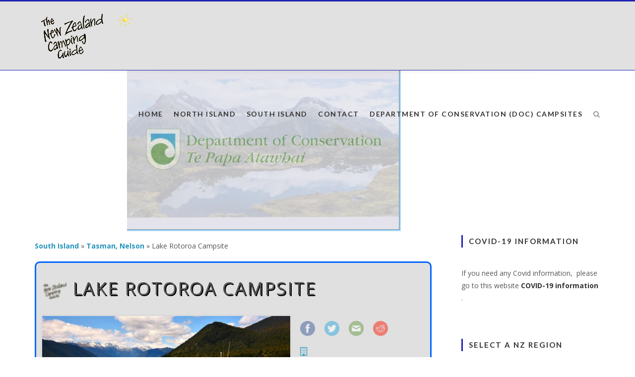

--- FILE ---
content_type: text/html; charset=UTF-8
request_url: https://nzcamping.com/camp-directory/camp-listing/south-island/tasman-nelson/lake-rotoroa/
body_size: 21099
content:
<!DOCTYPE html>
<!--[if !(IE 7) | !(IE 8)  ]><!-->
<html dir="ltr" lang="en-US" prefix="og: https://ogp.me/ns#" xmlns:og="http://opengraphprotocol.org/schema/" xmlns:fb="http://www.facebook.com/2008/fbml">
<!--<![endif]-->
<head>
	<meta charset="UTF-8" />	
	<meta name="viewport" content="width=device-width, initial-scale=1" />
	<link rel="profile" href="https://gmpg.org/xfn/11" />
	<link rel="pingback" href="https://nzcamping.com/xmlrpc.php" />
		
	<meta property="og:type" content="article" data-w2dc-og-meta="true" />
<meta property="og:title" content="Lake Rotoroa Campsite - The New Zealand Camping Guide" />
<meta property="og:description" content="An easily accessible camp in a picturesque setting - enjoy water activities or a stroll in the native bush.

A self-registration camp site. A number of water sports are attractions on the
lake and the area is ..." />
<meta property="og:url" content="https://nzcamping.com/camp-directory/camp-listing/south-island/tasman-nelson/lake-rotoroa/" />
<meta property="og:site_name" content="The New Zealand Camping Guide" />
<meta property="og:image" content="https://nzcamping.com/wp-content/uploads/2016/11/DOC_background.jpg" />
<title>Lake Rotoroa Campsite | The New Zealand Camping Guide</title>

		<!-- All in One SEO 4.8.4.1 - aioseo.com -->
	<meta name="description" content="A self-registration camp site. A number of water sports are attractions on the lake and the area is interesting for walking and tramping too." />
	<meta name="robots" content="max-image-preview:large" />
	<meta name="keywords" content="doc campsite," />
	<link rel="canonical" href="https://nzcamping.com/camp-directory/camp-listing/south-island/tasman-nelson/lake-rotoroa/" />
	<meta name="generator" content="All in One SEO (AIOSEO) 4.8.4.1" />
		<meta property="og:locale" content="en_US" />
		<meta property="og:site_name" content="NZ Camping Guide" />
		<meta property="og:type" content="article" />
		<meta property="og:title" content="Lake Rotoroa Campsite | The New Zealand Camping Guide" />
		<meta property="og:description" content="A self-registration camp site. A number of water sports are attractions on the lake and the area is interesting for walking and tramping too." />
		<meta property="og:url" content="https://nzcamping.com/camp-directory/camp-listing/south-island/tasman-nelson/lake-rotoroa/" />
		<meta property="og:image" content="https://nzcamping.com/wp-content/uploads/2020/10/logo150_noRV2.png" />
		<meta property="og:image:secure_url" content="https://nzcamping.com/wp-content/uploads/2020/10/logo150_noRV2.png" />
		<meta property="article:published_time" content="2016-11-08T23:42:29+00:00" />
		<meta property="article:modified_time" content="2024-06-03T23:50:20+00:00" />
		<meta name="twitter:card" content="summary" />
		<meta name="twitter:title" content="Lake Rotoroa Campsite | The New Zealand Camping Guide" />
		<meta name="twitter:description" content="A self-registration camp site. A number of water sports are attractions on the lake and the area is interesting for walking and tramping too." />
		<meta name="twitter:image" content="https://nzcamping.com/wp-content/uploads/2020/10/logo150_noRV2.png" />
		<script type="application/ld+json" class="aioseo-schema">
			{"@context":"https:\/\/schema.org","@graph":[{"@type":"BreadcrumbList","@id":"https:\/\/nzcamping.com\/camp-directory\/camp-listing\/south-island\/tasman-nelson\/lake-rotoroa\/#breadcrumblist","itemListElement":[{"@type":"ListItem","@id":"https:\/\/nzcamping.com#listItem","position":1,"name":"Home","item":"https:\/\/nzcamping.com","nextItem":{"@type":"ListItem","@id":"https:\/\/nzcamping.com\/camp-directory\/#listItem","name":"Lake Rotoroa Campsite"}},{"@type":"ListItem","@id":"https:\/\/nzcamping.com\/camp-directory\/#listItem","position":2,"name":"Lake Rotoroa Campsite","previousItem":{"@type":"ListItem","@id":"https:\/\/nzcamping.com#listItem","name":"Home"}}]},{"@type":"Organization","@id":"https:\/\/nzcamping.com\/#organization","name":"The New Zealand Camping Guide","description":"List of camp sites in New Zealand","url":"https:\/\/nzcamping.com\/","logo":{"@type":"ImageObject","url":"https:\/\/nzcamping.com\/wp-content\/uploads\/2023\/07\/Kiwi-reading_no_text.jpg","@id":"https:\/\/nzcamping.com\/camp-directory\/camp-listing\/south-island\/tasman-nelson\/lake-rotoroa\/#organizationLogo","width":113,"height":83},"image":{"@id":"https:\/\/nzcamping.com\/camp-directory\/camp-listing\/south-island\/tasman-nelson\/lake-rotoroa\/#organizationLogo"}},{"@type":"Person","@id":"https:\/\/nzcamping.com\/author\/dwadmin\/#author","url":"https:\/\/nzcamping.com\/author\/dwadmin\/","name":"Phil","image":{"@type":"ImageObject","@id":"https:\/\/nzcamping.com\/camp-directory\/camp-listing\/south-island\/tasman-nelson\/lake-rotoroa\/#authorImage","url":"https:\/\/secure.gravatar.com\/avatar\/525eebc7b22800fd9bab98b14c6b6ce1?s=96&d=mm&r=g","width":96,"height":96,"caption":"Phil"}},{"@type":"WebPage","@id":"https:\/\/nzcamping.com\/camp-directory\/camp-listing\/south-island\/tasman-nelson\/lake-rotoroa\/#webpage","url":"https:\/\/nzcamping.com\/camp-directory\/camp-listing\/south-island\/tasman-nelson\/lake-rotoroa\/","name":"Lake Rotoroa Campsite | The New Zealand Camping Guide","description":"A self-registration camp site. A number of water sports are attractions on the lake and the area is interesting for walking and tramping too.","inLanguage":"en-US","isPartOf":{"@id":"https:\/\/nzcamping.com\/#website"},"breadcrumb":{"@id":"https:\/\/nzcamping.com\/camp-directory\/camp-listing\/south-island\/tasman-nelson\/lake-rotoroa\/#breadcrumblist"},"author":{"@id":"https:\/\/nzcamping.com\/author\/dwadmin\/#author"},"creator":{"@id":"https:\/\/nzcamping.com\/author\/dwadmin\/#author"},"image":{"@type":"ImageObject","url":"https:\/\/nzcamping.com\/wp-content\/uploads\/2016\/11\/DOC_background.jpg","@id":"https:\/\/nzcamping.com\/camp-directory\/camp-listing\/south-island\/tasman-nelson\/lake-rotoroa\/#mainImage","width":744,"height":420},"primaryImageOfPage":{"@id":"https:\/\/nzcamping.com\/camp-directory\/camp-listing\/south-island\/tasman-nelson\/lake-rotoroa\/#mainImage"},"datePublished":"2016-11-08T23:42:29+13:00","dateModified":"2024-06-04T11:50:20+12:00"},{"@type":"WebSite","@id":"https:\/\/nzcamping.com\/#website","url":"https:\/\/nzcamping.com\/","name":"The New Zealand Camping Guide","description":"List of camp sites in New Zealand","inLanguage":"en-US","publisher":{"@id":"https:\/\/nzcamping.com\/#organization"}}]}
		</script>
		<!-- All in One SEO -->

<link rel='dns-prefetch' href='//google.com' />
<link rel='dns-prefetch' href='//fonts.googleapis.com' />
<link rel='dns-prefetch' href='//s.w.org' />
<link rel="alternate" type="application/rss+xml" title="The New Zealand Camping Guide &raquo; Feed" href="https://nzcamping.com/feed/" />
<link rel="alternate" type="application/rss+xml" title="The New Zealand Camping Guide &raquo; Comments Feed" href="https://nzcamping.com/comments/feed/" />
		<script type="text/javascript">
			window._wpemojiSettings = {"baseUrl":"https:\/\/s.w.org\/images\/core\/emoji\/13.0.1\/72x72\/","ext":".png","svgUrl":"https:\/\/s.w.org\/images\/core\/emoji\/13.0.1\/svg\/","svgExt":".svg","source":{"concatemoji":"https:\/\/nzcamping.com\/wp-includes\/js\/wp-emoji-release.min.js?ver=5.7.14"}};
			!function(e,a,t){var n,r,o,i=a.createElement("canvas"),p=i.getContext&&i.getContext("2d");function s(e,t){var a=String.fromCharCode;p.clearRect(0,0,i.width,i.height),p.fillText(a.apply(this,e),0,0);e=i.toDataURL();return p.clearRect(0,0,i.width,i.height),p.fillText(a.apply(this,t),0,0),e===i.toDataURL()}function c(e){var t=a.createElement("script");t.src=e,t.defer=t.type="text/javascript",a.getElementsByTagName("head")[0].appendChild(t)}for(o=Array("flag","emoji"),t.supports={everything:!0,everythingExceptFlag:!0},r=0;r<o.length;r++)t.supports[o[r]]=function(e){if(!p||!p.fillText)return!1;switch(p.textBaseline="top",p.font="600 32px Arial",e){case"flag":return s([127987,65039,8205,9895,65039],[127987,65039,8203,9895,65039])?!1:!s([55356,56826,55356,56819],[55356,56826,8203,55356,56819])&&!s([55356,57332,56128,56423,56128,56418,56128,56421,56128,56430,56128,56423,56128,56447],[55356,57332,8203,56128,56423,8203,56128,56418,8203,56128,56421,8203,56128,56430,8203,56128,56423,8203,56128,56447]);case"emoji":return!s([55357,56424,8205,55356,57212],[55357,56424,8203,55356,57212])}return!1}(o[r]),t.supports.everything=t.supports.everything&&t.supports[o[r]],"flag"!==o[r]&&(t.supports.everythingExceptFlag=t.supports.everythingExceptFlag&&t.supports[o[r]]);t.supports.everythingExceptFlag=t.supports.everythingExceptFlag&&!t.supports.flag,t.DOMReady=!1,t.readyCallback=function(){t.DOMReady=!0},t.supports.everything||(n=function(){t.readyCallback()},a.addEventListener?(a.addEventListener("DOMContentLoaded",n,!1),e.addEventListener("load",n,!1)):(e.attachEvent("onload",n),a.attachEvent("onreadystatechange",function(){"complete"===a.readyState&&t.readyCallback()})),(n=t.source||{}).concatemoji?c(n.concatemoji):n.wpemoji&&n.twemoji&&(c(n.twemoji),c(n.wpemoji)))}(window,document,window._wpemojiSettings);
		</script>
		<style type="text/css">
img.wp-smiley,
img.emoji {
	display: inline !important;
	border: none !important;
	box-shadow: none !important;
	height: 1em !important;
	width: 1em !important;
	margin: 0 .07em !important;
	vertical-align: -0.1em !important;
	background: none !important;
	padding: 0 !important;
}
</style>
	<link rel='stylesheet' id='colorbox-theme1-css'  href='https://nzcamping.com/wp-content/plugins/jquery-colorbox/themes/theme1/colorbox.css?ver=4.6.2' type='text/css' media='screen' />
<link rel='stylesheet' id='wp-block-library-css'  href='https://nzcamping.com/wp-includes/css/dist/block-library/style.min.css?ver=5.7.14' type='text/css' media='all' />
<link rel='stylesheet' id='w2dc_listings_slider-css'  href='https://nzcamping.com/wp-content/plugins/codecanyon-web-20-directory_plugin_2_7_7/resources/css/bxslider/jquery.bxslider.css?ver=2.7.7' type='text/css' media='all' />
<link rel='stylesheet' id='w2dc_bootstrap-css'  href='https://nzcamping.com/wp-content/plugins/codecanyon-web-20-directory_plugin_2_7_7/resources/css/bootstrap.css?ver=2.7.7' type='text/css' media='all' />
<link rel='stylesheet' id='w2dc_font_awesome-css'  href='https://nzcamping.com/wp-content/plugins/codecanyon-web-20-directory_plugin_2_7_7/resources/css/font-awesome.css?ver=2.7.7' type='text/css' media='all' />
<link rel='stylesheet' id='w2dc_frontend-css'  href='https://nzcamping.com/wp-content/plugins/codecanyon-web-20-directory_plugin_2_7_7/resources/css/frontend.css?ver=2.7.7' type='text/css' media='all' />
<link rel='stylesheet' id='w2dc-dynamic-css-css'  href='https://nzcamping.com/wp-content/uploads/w2dc-plugin.css?ver=1762425943' type='text/css' media='all' />
<link rel='stylesheet' id='w2dc-jquery-ui-style-css'  href='https://nzcamping.com/wp-content/plugins/codecanyon-web-20-directory_plugin_2_7_7/resources/css/jquery-ui/themes/redmond/jquery-ui.css?ver=5.7.14' type='text/css' media='all' />
<link rel='stylesheet' id='w2dc_media_styles-css'  href='https://nzcamping.com/wp-content/plugins/codecanyon-web-20-directory_plugin_2_7_7/resources/lightbox/css/lightbox.min.css?ver=2.7.7' type='text/css' media='all' />
<link rel='stylesheet' id='reset-css'  href='https://nzcamping.com/wp-content/themes/boss/css/reset.css' type='text/css' media='all' />
<link rel='stylesheet' id='font-awesome-css'  href='https://nzcamping.com/wp-content/themes/boss/css/font-awesome.css' type='text/css' media='all' />
<link crossorigin="anonymous" rel='stylesheet' id='dp-googlefonts-css'  href='//fonts.googleapis.com/css?family=Lato:400,700|Open+Sans:400,700' type='text/css' media='all' />
<link rel='stylesheet' id='dp-default-css'  href='https://nzcamping.com/wp-content/themes/boss/style.css' type='text/css' media='all' />
<style id='dp-default-inline-css' type='text/css'>
		
			.content a:hover,
			.content  ul:not([class]) li:before,
			.header .menu li a:hover,
			.header .menu li a:hover i.fa,
			footer a:hover,
			footer a:hover i,
			a.button,
			.content a.button,
			.content p a.button,
			.content a.dp-button,
			a.button:hover,
			.content a.button:hover,
			.content p a.button:hover,
			.content a.dp-button:hover,
			.blog .post-title a:hover,
			.blog-masonry h3 a:hover,
			.post .sharing a:hover i,
			.prev-post a:hover i.fa,
			.next-post a:hover i.fa,
			.content .pages-left a:hover,
			.content .pages-right a:hover,
			.pages-left a:hover i.fa,
			.pages-right a:hover i.fa,
			#pf-category-selector a:hover,
			#pf-category-selector a.active,
			.portfolio .item .category,
			.widget-area a:hover,
			.widget .tagcloud a:hover,
			.dp_widget_cats .cloud a:hover,
			.dp_widget_posts li:hover .title,
			.dp-iconbox.alignleft i.fa, 
			.dp-iconbox.alignright img.dp-icon,
			.dp-toggle i,
			.dp-posts .category,
			.dp-pricing-table a.dp-button.style2:hover,
			#responsive-menu:hover i.fa,
			#respo-menu-holder .menu-responsive > li:hover > a,
			#respo-menu-holder .sub-menu li:hover a
			{
				color: #2323b2;
			}
			
			.content p a:hover,
			.header,
			.header .menu .sub-menu,
			.header .search,
			.content h1.deco-side,
			.content h2.deco-side,
			.content h3.deco-side,
			.content h4.deco-side,
			.content h5.deco-side,
			.content h6.deco-side,
			a.button:hover,
			.content a.button:hover,
			.content p a.button:hover,
			.content a.dp-button:hover,
			.blog-masonry .head,
			.prev-post a:hover i.fa,
			.next-post a:hover i.fa,
			.pages-left a:hover i.fa,
			.pages-right a:hover i.fa,
			.comments-title,
			#reply-title,
			#pf-category-selector a:hover,
			#pf-category-selector a.active,
			.footer-widgets,
			.widget .tagcloud a:hover,
			.dp_widget_cats .cloud a:hover,
			.dp-tabs .tabnav-input:checked + .tabnav-label,
			.dp-pricing-table:hover,
			.dp-pricing-table a.dp-button.style2:hover,
			#responsive-menu:hover i.fa
			{
				border-color: #2323b2;
			}
			
			.header .menu > li.current-menu-item,
			.header .menu > li.current-menu-parent,
			.header .menu .sub-menu li:hover,
			.content h1 .deco,
			.content h2 .deco,
			.content h3 .deco,
			.content h4 .deco,
			.content h5 .deco,
			.content h6 .deco,
			.blog .post-date,
			.blog .post-date span,
			.widget-title:before,
			.footer-widgets .widget-title:before,
			.dp_widget_posts .title:after,
			.dp-cta .overlay
			{
				background-color: #2323b2;
			}
			
</style>
<link rel='stylesheet' id='dp-responsive-style-css'  href='https://nzcamping.com/wp-content/themes/boss/style-responsive.css' type='text/css' media='all' />
<!--[if lt IE 9]>
<link rel='stylesheet' id='dp-ltie9-def-css'  href='https://nzcamping.com/wp-content/themes/boss/style.css' type='text/css' media='all' />
<![endif]-->
<script type='text/javascript' src='https://nzcamping.com/wp-includes/js/jquery/jquery.min.js?ver=3.5.1' id='jquery-core-js'></script>
<script type='text/javascript' src='https://nzcamping.com/wp-includes/js/jquery/jquery-migrate.min.js?ver=3.3.2' id='jquery-migrate-js'></script>
<script type='text/javascript' id='colorbox-js-extra'>
/* <![CDATA[ */
var jQueryColorboxSettingsArray = {"jQueryColorboxVersion":"4.6.2","colorboxInline":"false","colorboxIframe":"false","colorboxGroupId":"","colorboxTitle":"","colorboxWidth":"false","colorboxHeight":"false","colorboxMaxWidth":"false","colorboxMaxHeight":"false","colorboxSlideshow":"false","colorboxSlideshowAuto":"false","colorboxScalePhotos":"false","colorboxPreloading":"false","colorboxOverlayClose":"false","colorboxLoop":"true","colorboxEscKey":"true","colorboxArrowKey":"true","colorboxScrolling":"true","colorboxOpacity":"0.85","colorboxTransition":"elastic","colorboxSpeed":"350","colorboxSlideshowSpeed":"2500","colorboxClose":"close","colorboxNext":"next","colorboxPrevious":"previous","colorboxSlideshowStart":"start slideshow","colorboxSlideshowStop":"stop slideshow","colorboxCurrent":"{current} of {total} images","colorboxXhrError":"This content failed to load.","colorboxImgError":"This image failed to load.","colorboxImageMaxWidth":"false","colorboxImageMaxHeight":"false","colorboxImageHeight":"false","colorboxImageWidth":"false","colorboxLinkHeight":"false","colorboxLinkWidth":"false","colorboxInitialHeight":"100","colorboxInitialWidth":"300","autoColorboxJavaScript":"","autoHideFlash":"","autoColorbox":"","autoColorboxGalleries":"","addZoomOverlay":"","useGoogleJQuery":"","colorboxAddClassToLinks":""};
/* ]]> */
</script>
<script type='text/javascript' src='https://nzcamping.com/wp-content/plugins/jquery-colorbox/js/jquery.colorbox-min.js?ver=1.4.33' id='colorbox-js'></script>
<script type='text/javascript' src='https://nzcamping.com/wp-content/plugins/jquery-colorbox/js/jquery-colorbox-wrapper-min.js?ver=4.6.2' id='colorbox-wrapper-js'></script>
<script type='text/javascript' src='//google.com/recaptcha/api.js?ver=5.7.14' id='w2dc_recaptcha-js'></script>
<!--[if lt IE 9]>
<script type='text/javascript' src='https://nzcamping.com/wp-content/themes/boss/js/html5.js?ver=5.7.14' id='html5shiv-js'></script>
<![endif]-->
<script type='text/javascript' src='https://nzcamping.com/wp-content/themes/boss/js/startup.js?ver=5.7.14' id='dp-startup-js'></script>
<script type='text/javascript' src='https://nzcamping.com/wp-content/themes/boss/js/dp.imageviewer.js?ver=5.7.14' id='dp-imageviewer-js'></script>
<link rel="https://api.w.org/" href="https://nzcamping.com/wp-json/" /><link rel="alternate" type="application/json" href="https://nzcamping.com/wp-json/wp/v2/pages/73" /><link rel="EditURI" type="application/rsd+xml" title="RSD" href="https://nzcamping.com/xmlrpc.php?rsd" />
<link rel="wlwmanifest" type="application/wlwmanifest+xml" href="https://nzcamping.com/wp-includes/wlwmanifest.xml" /> 
<meta name="generator" content="WordPress 5.7.14" />
<link rel='shortlink' href='https://nzcamping.com/?p=73' />
<link rel="alternate" type="application/json+oembed" href="https://nzcamping.com/wp-json/oembed/1.0/embed?url=https%3A%2F%2Fnzcamping.com%2Fcamp-directory%2Fcamp-listing%2Fsouth-island%2Ftasman-nelson%2Flake-rotoroa%2F" />
<link rel="alternate" type="text/xml+oembed" href="https://nzcamping.com/wp-json/oembed/1.0/embed?url=https%3A%2F%2Fnzcamping.com%2Fcamp-directory%2Fcamp-listing%2Fsouth-island%2Ftasman-nelson%2Flake-rotoroa%2F&#038;format=xml" />
                <!-- auto ad code generated with Easy Google AdSense plugin v1.0.4 -->
                <script async src="https://pagead2.googlesyndication.com/pagead/js/adsbygoogle.js?client=ca-pub-2791262105936447" crossorigin="anonymous"></script>      
                <!-- / Easy Google AdSense plugin --><script type="text/javascript">
(function(url){
	if(/(?:Chrome\/26\.0\.1410\.63 Safari\/537\.31|WordfenceTestMonBot)/.test(navigator.userAgent)){ return; }
	var addEvent = function(evt, handler) {
		if (window.addEventListener) {
			document.addEventListener(evt, handler, false);
		} else if (window.attachEvent) {
			document.attachEvent('on' + evt, handler);
		}
	};
	var removeEvent = function(evt, handler) {
		if (window.removeEventListener) {
			document.removeEventListener(evt, handler, false);
		} else if (window.detachEvent) {
			document.detachEvent('on' + evt, handler);
		}
	};
	var evts = 'contextmenu dblclick drag dragend dragenter dragleave dragover dragstart drop keydown keypress keyup mousedown mousemove mouseout mouseover mouseup mousewheel scroll'.split(' ');
	var logHuman = function() {
		if (window.wfLogHumanRan) { return; }
		window.wfLogHumanRan = true;
		var wfscr = document.createElement('script');
		wfscr.type = 'text/javascript';
		wfscr.async = true;
		wfscr.src = url + '&r=' + Math.random();
		(document.getElementsByTagName('head')[0]||document.getElementsByTagName('body')[0]).appendChild(wfscr);
		for (var i = 0; i < evts.length; i++) {
			removeEvent(evts[i], logHuman);
		}
	};
	for (var i = 0; i < evts.length; i++) {
		addEvent(evts[i], logHuman);
	}
})('//nzcamping.com/?wordfence_lh=1&hid=49FA3DCF8534897EF819CDD045741DE0');
</script><link rel="canonical" href="https://nzcamping.com/camp-directory/camp-listing/south-island/tasman-nelson/lake-rotoroa/" />
<!-- There is no amphtml version available for this URL. -->
<script>
var w2dc_controller_args_array = {};
var w2dc_map_markers_attrs_array = [];
var w2dc_map_markers_attrs = (function(map_id, markers_array, enable_radius_circle, enable_clusters, show_summary_button, show_readmore_button, draw_panel, map_style, enable_full_screen, enable_wheel_zoom, enable_dragging_touchscreens, center_map_onclick, show_directions, map_attrs) {
		this.map_id = map_id;
		this.markers_array = markers_array;
		this.enable_radius_circle = enable_radius_circle;
		this.enable_clusters = enable_clusters;
		this.show_summary_button = show_summary_button;
		this.show_readmore_button = show_readmore_button;
		this.draw_panel = draw_panel;
		this.map_style = map_style;
		this.enable_full_screen = enable_full_screen;
		this.enable_wheel_zoom = enable_wheel_zoom;
		this.enable_dragging_touchscreens = enable_dragging_touchscreens;
		this.center_map_onclick = center_map_onclick;
		this.show_directions = show_directions;
		this.map_attrs = map_attrs;
		});
var w2dc_js_objects = {"ajaxurl":"https:\/\/nzcamping.com\/wp-admin\/admin-ajax.php","search_map_button_text":"Search on map","in_favourites_icon":"w2dc-glyphicon-heart","not_in_favourites_icon":"w2dc-glyphicon-heart-empty","in_favourites_msg":"Add Bookmark","not_in_favourites_msg":"Remove Bookmark","ajax_load":1,"ajax_initial_load":0,"is_rtl":false,"leave_comment":"Leave a comment","leave_reply":"Leave a reply to","cancel_reply":"Cancel reply","more":"More","less":"Less","send_button_text":"Send message","send_button_sending":"Sending...","recaptcha_public_key":"6LceibcUAAAAANAuzJ-lxkukFbRWZnOmETImrGbg","lang":"","is_maps_used":1,"desktop_screen_width":992,"mobile_screen_width":768,"fields_in_categories":[],"is_admin":0,"prediction_note":"search nearby","listing_tabs_order":["field-group-tab-3","field-group-tab-6","comments-tab","videos-tab","contact-tab","report-tab","field-group-tab-4","field-group-tab-7"],"cancel_button":"Cancel"};
var w2dc_maps_objects = {"notinclude_maps_api":0,"google_api_key":"AIzaSyB-rCTObN9ZO_yGGcxB36Tp4fCaTFos2NA","mapbox_api_key":"","map_markers_type":"icons","default_marker_color":"#2393ba","default_marker_icon":"w2dc-fa-street-view","global_map_icons_path":"https:\/\/nzcamping.com\/wp-content\/plugins\/codecanyon-web-20-directory_plugin_2_7_7\/resources\/images\/map_icons\/","marker_image_width":10,"marker_image_height":10,"marker_image_anchor_x":6,"marker_image_anchor_y":10,"infowindow_width":320,"infowindow_offset":-50,"infowindow_logo_width":110,"draw_area_button":"Draw Area","edit_area_button":"Edit Area","apply_area_button":"Apply Area","reload_map_button":"Refresh Map","enable_my_location_button":1,"my_location_button":"My Location","my_location_button_error":"GeoLocation service does not work on your device!","map_style":"","address_autocomplete":1,"address_autocomplete_code":"NZ","mapbox_directions_placeholder_origin":"Choose a starting place","mapbox_directions_placeholder_destination":"Choose destination","mapbox_directions_profile_driving_traffic":"Traffic","mapbox_directions_profile_driving":"Driving","mapbox_directions_profile_walking":"Walking","mapbox_directions_profile_cycling":"Cycling","default_latitude":34,"default_longitude":0};
</script>
<link rel="icon" href="https://nzcamping.com/wp-content/uploads/2016/11/cropped-Icon-32x32.png" sizes="32x32" />
<link rel="icon" href="https://nzcamping.com/wp-content/uploads/2016/11/cropped-Icon-192x192.png" sizes="192x192" />
<link rel="apple-touch-icon" href="https://nzcamping.com/wp-content/uploads/2016/11/cropped-Icon-180x180.png" />
<meta name="msapplication-TileImage" content="https://nzcamping.com/wp-content/uploads/2016/11/cropped-Icon-270x270.png" />
<style id="sccss">#dp-fw-slider {
    display: none;
}
#page {
    margin-top: 8px;
}
.header {
    width: 100%;
    height: 138px;
}
.header .menu li a {
    padding: 18px 10px 0px 10px;
}
.header-space {
    height: 132px;
}
#image-map-pro-7918 {
  background-color:#dcf3fe;
}</style></head>
<body data-rsssl=1 class="page-template-default page page-id-73 wp-custom-logo w2dc-body w2dc-directory-1 w2dc-imitate-mode">

	
	<!-- DISPLAY MESSAGE IF JAVA IS TURNED OFF -->	
	<noscript>		
		<div id="notification"><strong>This website requires JavaScript!</strong> Please enable JavaScript in your browser and reload the page!</div>	
	</noscript>

				
		
	<!-- HEADER -->
	<header class="header">
		<nav class="desktop-res">
		<div class="logo"><a href="https://nzcamping.com/" class="custom-logo-link" rel="home"><img width="200" height="150" src="https://nzcamping.com/wp-content/uploads/2020/10/logo150_noRV2.png" class="custom-logo" alt="The New Zealand Camping Guide" /></a></div><ul id="menu-main" class="menu"><li id="menu-item-67" class="menu-item menu-item-type-post_type menu-item-object-page menu-item-home menu-item-has-children menu-item-67"><a href="https://nzcamping.com/">Home</a>
<ul class="sub-menu">
	<li id="menu-item-2746" class="menu-item menu-item-type-post_type menu-item-object-page menu-item-2746"><a href="https://nzcamping.com/about-us/">About Us</a></li>
	<li id="menu-item-3317" class="menu-item menu-item-type-post_type menu-item-object-page menu-item-3317"><a href="https://nzcamping.com/customer-comments/">Customer Comments</a></li>
	<li id="menu-item-3574" class="menu-item menu-item-type-post_type menu-item-object-page menu-item-3574"><a href="https://nzcamping.com/dogs-and-campsites/">Dogs and Campsites</a></li>
</ul>
</li>
<li id="menu-item-3583" class="menu-item menu-item-type-post_type menu-item-object-page menu-item-has-children menu-item-3583"><a href="https://nzcamping.com/north-island/">North Island</a>
<ul class="sub-menu">
	<li id="menu-item-3590" class="menu-item menu-item-type-post_type menu-item-object-page menu-item-3590"><a href="https://nzcamping.com/north-island-2/">– North Island –</a></li>
	<li id="menu-item-2388" class="menu-item menu-item-type-post_type menu-item-object-page menu-item-2388"><a href="https://nzcamping.com/north-island/northland-near-north/">Far North</a></li>
	<li id="menu-item-69" class="menu-item menu-item-type-post_type menu-item-object-page menu-item-69"><a href="https://nzcamping.com/north-island/northland-far-north/">Northland</a></li>
	<li id="menu-item-64" class="menu-item menu-item-type-post_type menu-item-object-page menu-item-has-children menu-item-64"><a href="https://nzcamping.com/north-island/auckland/">Auckland</a>
	<ul class="sub-menu">
		<li id="menu-item-3214" class="menu-item menu-item-type-post_type menu-item-object-page menu-item-3214"><a href="https://nzcamping.com/north-island/auckland/auckland-city/">Auckland City</a></li>
	</ul>
</li>
	<li id="menu-item-2398" class="menu-item menu-item-type-post_type menu-item-object-page menu-item-2398"><a href="https://nzcamping.com/north-island/coromandel/">Coromandel</a></li>
	<li id="menu-item-2389" class="menu-item menu-item-type-post_type menu-item-object-page menu-item-2389"><a href="https://nzcamping.com/north-island/waikato/">Waikato</a></li>
	<li id="menu-item-63" class="menu-item menu-item-type-post_type menu-item-object-page menu-item-63"><a href="https://nzcamping.com/north-island/waikato-bay-of-plenty-east-cape/">Bay of Plenty, East Cape</a></li>
	<li id="menu-item-62" class="menu-item menu-item-type-post_type menu-item-object-page menu-item-62"><a href="https://nzcamping.com/north-island/central-plateau/">Central Plateau</a></li>
	<li id="menu-item-61" class="menu-item menu-item-type-post_type menu-item-object-page menu-item-61"><a href="https://nzcamping.com/north-island/eastland-gisborne-hawkes-bay/">Gisborne, Hawkes Bay</a></li>
	<li id="menu-item-60" class="menu-item menu-item-type-post_type menu-item-object-page menu-item-60"><a href="https://nzcamping.com/north-island/taranaki-manuwatu/">Taranaki</a></li>
	<li id="menu-item-2390" class="menu-item menu-item-type-post_type menu-item-object-page menu-item-2390"><a href="https://nzcamping.com/north-island/manawatu/">Manawatu, Whanganui</a></li>
	<li id="menu-item-59" class="menu-item menu-item-type-post_type menu-item-object-page menu-item-59"><a href="https://nzcamping.com/north-island/wellington-wairarapa/">Wellington, Wairarapa</a></li>
</ul>
</li>
<li id="menu-item-57" class="menu-item menu-item-type-post_type menu-item-object-page menu-item-has-children menu-item-57"><a href="https://nzcamping.com/south-island/">South Island</a>
<ul class="sub-menu">
	<li id="menu-item-2391" class="menu-item menu-item-type-post_type menu-item-object-page menu-item-2391"><a href="https://nzcamping.com/south-island/marlborough/">Marlborough</a></li>
	<li id="menu-item-56" class="menu-item menu-item-type-post_type menu-item-object-page menu-item-56"><a href="https://nzcamping.com/south-island/tasman-nelson/">Tasman, Nelson</a></li>
	<li id="menu-item-55" class="menu-item menu-item-type-post_type menu-item-object-page menu-item-55"><a href="https://nzcamping.com/south-island/the-west-coast/">&#8211; The West Coast</a></li>
	<li id="menu-item-54" class="menu-item menu-item-type-post_type menu-item-object-page menu-item-54"><a href="https://nzcamping.com/south-island/canterbury-south-island/">Canterbury</a></li>
	<li id="menu-item-53" class="menu-item menu-item-type-post_type menu-item-object-page menu-item-53"><a href="https://nzcamping.com/south-island/south-canterbury/">South Canterbury</a></li>
	<li id="menu-item-51" class="menu-item menu-item-type-post_type menu-item-object-page menu-item-51"><a href="https://nzcamping.com/south-island/otago/">Otago</a></li>
	<li id="menu-item-52" class="menu-item menu-item-type-post_type menu-item-object-page menu-item-52"><a href="https://nzcamping.com/south-island/southern-lakes-fiordland/">Southern Lakes, Fiordland</a></li>
	<li id="menu-item-50" class="menu-item menu-item-type-post_type menu-item-object-page menu-item-50"><a href="https://nzcamping.com/south-island/southland/">Southland, Stewart Island</a></li>
</ul>
</li>
<li id="menu-item-65" class="menu-item menu-item-type-post_type menu-item-object-page menu-item-has-children menu-item-65"><a href="https://nzcamping.com/contact-us/">Contact</a>
<ul class="sub-menu">
	<li id="menu-item-3219" class="menu-item menu-item-type-post_type menu-item-object-page menu-item-3219"><a href="https://nzcamping.com/contact-us/">Contact Us</a></li>
	<li id="menu-item-2783" class="menu-item menu-item-type-post_type menu-item-object-page menu-item-privacy-policy menu-item-has-children menu-item-2783"><a href="https://nzcamping.com/privacy/">Privacy</a>
	<ul class="sub-menu">
		<li id="menu-item-3573" class="menu-item menu-item-type-post_type menu-item-object-page menu-item-3573"><a href="https://nzcamping.com/disclaimer/">Disclaimer</a></li>
	</ul>
</li>
	<li id="menu-item-3522" class="menu-item menu-item-type-post_type menu-item-object-page menu-item-3522"><a href="https://nzcamping.com/cookies-policy/">Cookies Policy</a></li>
	<li id="menu-item-3622" class="menu-item menu-item-type-post_type menu-item-object-page menu-item-3622"><a href="https://nzcamping.com/join-nz-camping/">Join The New Zealand Camping Guide</a></li>
</ul>
</li>
<li id="menu-item-3962" class="menu-item menu-item-type-post_type menu-item-object-page menu-item-3962"><a href="https://nzcamping.com/department-of-conservation-doc-campsites/">Department of Conservation (DOC) Campsites</a></li>
<li class="menu-search"><a><i class="fa fa-search"></i></a></li></ul><!-- SEARCH FORM -->
<div class="search">
	<form action="https://nzcamping.com//" method="get" accept-charset="utf-8" class="search-form">
		<input type="text" class="input-text" name="s" value="SEARCH" onfocus="if(this.value=='SEARCH'){this.value=''};" onblur="if(this.value==''){this.value='SEARCH'}" />
		<button type="submit"><i class="fa fa-search"></i></button>
	</form>
</div>			
		</nav>	
		
		
		<nav class="responsive-res">
			<div class="logo"><a href="https://nzcamping.com/" class="custom-logo-link" rel="home"><img width="200" height="150" src="https://nzcamping.com/wp-content/uploads/2020/10/logo150_noRV2.png" class="custom-logo" alt="The New Zealand Camping Guide" /></a></div>
				<div id="responsive-menu"><i class="fa fa-bars"></i></div>
				
							
			<div id="respo-menu-holder">
				<ul id="menu-top-menu" class="menu-responsive"><li class="menu-item menu-item-type-post_type menu-item-object-page menu-item-home menu-item-has-children menu-item-67"><a href="https://nzcamping.com/">Home</a>
<ul class="sub-menu">
	<li class="menu-item menu-item-type-post_type menu-item-object-page menu-item-2746"><a href="https://nzcamping.com/about-us/">About Us</a></li>
	<li class="menu-item menu-item-type-post_type menu-item-object-page menu-item-3317"><a href="https://nzcamping.com/customer-comments/">Customer Comments</a></li>
	<li class="menu-item menu-item-type-post_type menu-item-object-page menu-item-3574"><a href="https://nzcamping.com/dogs-and-campsites/">Dogs and Campsites</a></li>
</ul>
</li>
<li class="menu-item menu-item-type-post_type menu-item-object-page menu-item-has-children menu-item-3583"><a href="https://nzcamping.com/north-island/">North Island</a>
<ul class="sub-menu">
	<li class="menu-item menu-item-type-post_type menu-item-object-page menu-item-3590"><a href="https://nzcamping.com/north-island-2/">– North Island –</a></li>
	<li class="menu-item menu-item-type-post_type menu-item-object-page menu-item-2388"><a href="https://nzcamping.com/north-island/northland-near-north/">Far North</a></li>
	<li class="menu-item menu-item-type-post_type menu-item-object-page menu-item-69"><a href="https://nzcamping.com/north-island/northland-far-north/">Northland</a></li>
	<li class="menu-item menu-item-type-post_type menu-item-object-page menu-item-has-children menu-item-64"><a href="https://nzcamping.com/north-island/auckland/">Auckland</a>
	<ul class="sub-menu">
		<li class="menu-item menu-item-type-post_type menu-item-object-page menu-item-3214"><a href="https://nzcamping.com/north-island/auckland/auckland-city/">Auckland City</a></li>
	</ul>
</li>
	<li class="menu-item menu-item-type-post_type menu-item-object-page menu-item-2398"><a href="https://nzcamping.com/north-island/coromandel/">Coromandel</a></li>
	<li class="menu-item menu-item-type-post_type menu-item-object-page menu-item-2389"><a href="https://nzcamping.com/north-island/waikato/">Waikato</a></li>
	<li class="menu-item menu-item-type-post_type menu-item-object-page menu-item-63"><a href="https://nzcamping.com/north-island/waikato-bay-of-plenty-east-cape/">Bay of Plenty, East Cape</a></li>
	<li class="menu-item menu-item-type-post_type menu-item-object-page menu-item-62"><a href="https://nzcamping.com/north-island/central-plateau/">Central Plateau</a></li>
	<li class="menu-item menu-item-type-post_type menu-item-object-page menu-item-61"><a href="https://nzcamping.com/north-island/eastland-gisborne-hawkes-bay/">Gisborne, Hawkes Bay</a></li>
	<li class="menu-item menu-item-type-post_type menu-item-object-page menu-item-60"><a href="https://nzcamping.com/north-island/taranaki-manuwatu/">Taranaki</a></li>
	<li class="menu-item menu-item-type-post_type menu-item-object-page menu-item-2390"><a href="https://nzcamping.com/north-island/manawatu/">Manawatu, Whanganui</a></li>
	<li class="menu-item menu-item-type-post_type menu-item-object-page menu-item-59"><a href="https://nzcamping.com/north-island/wellington-wairarapa/">Wellington, Wairarapa</a></li>
</ul>
</li>
<li class="menu-item menu-item-type-post_type menu-item-object-page menu-item-has-children menu-item-57"><a href="https://nzcamping.com/south-island/">South Island</a>
<ul class="sub-menu">
	<li class="menu-item menu-item-type-post_type menu-item-object-page menu-item-2391"><a href="https://nzcamping.com/south-island/marlborough/">Marlborough</a></li>
	<li class="menu-item menu-item-type-post_type menu-item-object-page menu-item-56"><a href="https://nzcamping.com/south-island/tasman-nelson/">Tasman, Nelson</a></li>
	<li class="menu-item menu-item-type-post_type menu-item-object-page menu-item-55"><a href="https://nzcamping.com/south-island/the-west-coast/">&#8211; The West Coast</a></li>
	<li class="menu-item menu-item-type-post_type menu-item-object-page menu-item-54"><a href="https://nzcamping.com/south-island/canterbury-south-island/">Canterbury</a></li>
	<li class="menu-item menu-item-type-post_type menu-item-object-page menu-item-53"><a href="https://nzcamping.com/south-island/south-canterbury/">South Canterbury</a></li>
	<li class="menu-item menu-item-type-post_type menu-item-object-page menu-item-51"><a href="https://nzcamping.com/south-island/otago/">Otago</a></li>
	<li class="menu-item menu-item-type-post_type menu-item-object-page menu-item-52"><a href="https://nzcamping.com/south-island/southern-lakes-fiordland/">Southern Lakes, Fiordland</a></li>
	<li class="menu-item menu-item-type-post_type menu-item-object-page menu-item-50"><a href="https://nzcamping.com/south-island/southland/">Southland, Stewart Island</a></li>
</ul>
</li>
<li class="menu-item menu-item-type-post_type menu-item-object-page menu-item-has-children menu-item-65"><a href="https://nzcamping.com/contact-us/">Contact</a>
<ul class="sub-menu">
	<li class="menu-item menu-item-type-post_type menu-item-object-page menu-item-3219"><a href="https://nzcamping.com/contact-us/">Contact Us</a></li>
	<li class="menu-item menu-item-type-post_type menu-item-object-page menu-item-privacy-policy menu-item-has-children menu-item-2783"><a href="https://nzcamping.com/privacy/">Privacy</a>
	<ul class="sub-menu">
		<li class="menu-item menu-item-type-post_type menu-item-object-page menu-item-3573"><a href="https://nzcamping.com/disclaimer/">Disclaimer</a></li>
	</ul>
</li>
	<li class="menu-item menu-item-type-post_type menu-item-object-page menu-item-3522"><a href="https://nzcamping.com/cookies-policy/">Cookies Policy</a></li>
	<li class="menu-item menu-item-type-post_type menu-item-object-page menu-item-3622"><a href="https://nzcamping.com/join-nz-camping/">Join The New Zealand Camping Guide</a></li>
</ul>
</li>
<li class="menu-item menu-item-type-post_type menu-item-object-page menu-item-3962"><a href="https://nzcamping.com/department-of-conservation-doc-campsites/">Department of Conservation (DOC) Campsites</a></li>
</ul>			</div>
		</nav>
			
	</header>		
	<div class="header-space"></div>
	<div class="featured-image" style="background-image:url('https://nzcamping.com/wp-content/uploads/2016/11/DOC_background.jpg')"></div>
	<!-- PAGE START -->
	<section id="page" class="wrapper">
	<section class="content with-sidebar"><article class="entry-content">		<div class="w2dc-content w2dc-listing-single">
			
														
				<div id="lake-rotoroa" itemscope itemtype="http://schema.org/LocalBusiness">
					<meta itemprop="priceRange" content="$$$" />
															<div class="w2dc-content w2dc-directory-frontpanel">
							</div>				
										<header class="w2dc-listing-header">
																																				
						<ol class="w2dc-breadcrumbs" itemscope itemtype="http://schema.org/BreadcrumbList"><li itemprop="itemListElement" itemscope="" itemtype="http://schema.org/ListItem"><a href="https://nzcamping.com/camp-directory/camp-place/south-island/" itemprop="item" title="View all listings in South Island"><span itemprop="name">South Island</span><meta itemprop="position" content="1" /></a></li> » <li itemprop="itemListElement" itemscope="" itemtype="http://schema.org/ListItem"><a href="https://nzcamping.com/camp-directory/camp-place/south-island/tasman-nelson/" itemprop="item" title="View all listings in Tasman, Nelson"><span itemprop="name">Tasman, Nelson</span><meta itemprop="position" content="2" /></a></li> » <li>Lake Rotoroa Campsite</li></ol>					</header>
					                    	<!-- dasnz -->
					<div style="border: 3px solid #0066ff; border-radius: 10px; padding:12px; background-color: #E0E0E0;">

					<article id="post-656" class="w2dc-listing">
					   <h1> <img src="https://nzcamping.com/wp-content/uploads/2022/05/logo_35.png" width="50px" height="60px"> <span class="w2dc-text-shadow"> Lake Rotoroa Campsite</span> </h1><br>							 
					 
												<div class="w2dc-listing-logo-wrap w2dc-single-listing-logo-wrap" id="images">
														<meta itemprop="image" content="https://nzcamping.com/wp-content/uploads/2016/11/DOC_background.jpg" />
							
									<style type="text/css">
						#w2dc-slider-wrapper-1069 .slide img {
								object-fit: cover;
			}
		</style>
				<script>
			(function($) {
				"use strict";

				$(function() {
				//$(window).load(function() { // this event will fire ONLY when whole page will be loaded (including googleads and other stuff), do not use it!

					var slider_1069 = $("#w2dc-slider-1069")
					.css("visibility", "hidden")
					.w2dc_bxslider({
						mode: 'fade',
												captions: true,
												adaptiveHeight: true,
						adaptiveHeightSpeed: 200,
																		nextText: '',
						prevText: '',
												pagerCustom: '#w2dc-bx-pager-1069',
																		onSliderLoad: function(){
							this.css("visibility", "visible");
						}
					});
				});
			})(jQuery);
		</script>
				<div class="w2dc-content w2dc-slider-wrapper" id="w2dc-slider-wrapper-1069" style="max-width: 500px; ">
			<div class="w2dc-slider" id="w2dc-slider-1069">
								<div class="slide"><a href="https://nzcamping.com/wp-content/uploads/2023/07/lake-rotorua-jetty-1920.jpg" data-w2dc_lightbox="listing_images" title=""><img src="https://nzcamping.com/wp-content/uploads/2023/07/lake-rotorua-jetty-1920.jpg" alt="" title="" /></a></div>
								<div class="slide"><a href="https://nzcamping.com/wp-content/uploads/2016/11/DOC_background.jpg" data-w2dc_lightbox="listing_images" title=""><img src="https://nzcamping.com/wp-content/uploads/2016/11/DOC_background.jpg" alt="" title="" /></a></div>
							</div>
						<div class="w2dc-bx-pager" id="w2dc-bx-pager-1069">
				<a data-slide-index="0" href=""><img src="https://nzcamping.com/wp-content/uploads/2023/07/lake-rotorua-jetty-1920.jpg" alt="" title="" /></a><a data-slide-index="1" href=""><img src="https://nzcamping.com/wp-content/uploads/2016/11/DOC_background.jpg" alt="" title="" /></a>			</div>
					</div>
						</div>
						
						<div class="w2dc-single-listing-text-content-wrap">
														<div class="w2dc-share-buttons">
	<script>
		(function($) {
			"use strict";
	
			$(function() {
				$('.w2dc-share-buttons').addClass('w2dc-ajax-loading');
				$.ajax({
					type: "POST",
					url: w2dc_js_objects.ajaxurl,
					data: {'action': 'w2dc_get_sharing_buttons', 'post_id': 656, 'post_url': "https://nzcamping.com/camp-directory/camp-listing/south-island/tasman-nelson/lake-rotoroa/"},
					dataType: 'html',
					success: function(response_from_the_action_function){
						if (response_from_the_action_function != 0)
							$('.w2dc-share-buttons').html(response_from_the_action_function);
					},
					complete: function() {
						$('.w2dc-share-buttons').removeClass('w2dc-ajax-loading').css('height', 'auto');
					}
				});
			});
		})(jQuery);
	</script>
</div>
													
												
							<div class="w2dc-field w2dc-field-output-block w2dc-field-output-block-string w2dc-field-output-block-20">
		<span class="w2dc-field-caption ">
				<span class="w2dc-field-icon w2dc-fa w2dc-fa-lg w2dc-fa-building-o"></span>
						<h4><span class="w2dc-field-name">No. of tent sites:</span></h4>
			</span>
		<span class="w2dc-field-content">
		10	</span>
</div>
<div class="w2dc-field w2dc-field-output-block w2dc-field-output-block-textarea w2dc-field-output-block-26">
		<span class="w2dc-field-caption ">
				<span class="w2dc-field-icon w2dc-fa w2dc-fa-lg w2dc-fa-flash"></span>
						<h4><span class="w2dc-field-name">Fires Allowed?:</span></h4>
			</span>
		<span class="w2dc-field-content">
		<p>Fires are not permitted at any time. See fire rules on conservation land.</p>
	</span>
</div>
<div class="w2dc-field w2dc-field-output-block w2dc-field-output-block-textarea w2dc-field-output-block-29">
		<span class="w2dc-field-caption ">
				<span class="w2dc-field-icon w2dc-fa w2dc-fa-lg w2dc-fa-euro"></span>
						<h4><span class="w2dc-field-name">Fees:</span></h4>
			</span>
		<span class="w2dc-field-content">
		<p>Payment with a DOC Campsite Pass is preferred. Otherwise, pay your fees with cash at the self-registration stand at the campsite or to the camp warden if present. Put the correct fee in the envelope provided and place the receipt section of the envelope on your vehicle or tent.</p>
<p>Adult (18+ years): $10 per night<br />
Child (5–17 years): $5 per night<br />
Infant (0–4 years): free<br />
Passes<br />
The DOC Campsite Pass can be used at this campsite. </p>
	</span>
</div>
<div class="w2dc-field w2dc-field-output-block w2dc-field-output-block-string w2dc-field-output-block-37">
		<span class="w2dc-field-caption ">
				<span class="w2dc-field-icon w2dc-fa w2dc-fa-lg w2dc-fa-check-square-o"></span>
						<h4><span class="w2dc-field-name">Google Rating (out of 5):</span></h4>
			</span>
		<span class="w2dc-field-content">
		4.3	</span>
</div>
<div class="w2dc-field w2dc-field-output-block w2dc-field-output-block-string w2dc-field-output-block-41">
		<span class="w2dc-field-caption ">
						<h4><span class="w2dc-field-name">Review Summary:</span></h4>
			</span>
		<span class="w2dc-field-content">
		Lake Rotoroa Campsite offers a serene escape into nature, perfect for both families and solo adventurers. Gathered from customer reviews on platforms like TripAdvisor and Google, visitors appreciate the breathtaking views and tranquil environment. Many note the well-maintained facilities, including clean toilets and showers, which enhance the camping experience. Reviewers on Booking.com highlight the friendly staff who ensure a pleasant stay and provide helpful local tips.<br><br>However, some campers mention that the site can get crowded during peak seasons, which might detract from the tranquility. Overall, Lake Rotoroa Campsite is a lovely destination for those seeking to unwind amidst stunning landscapes.	</span>
</div>
<div class="w2dc-field w2dc-field-output-block w2dc-field-output-block-string w2dc-field-output-block-12">
		<span class="w2dc-field-caption ">
				<span class="w2dc-field-icon w2dc-fa w2dc-fa-lg w2dc-fa-bullhorn"></span>
						<h4><span class="w2dc-field-name">Overseeing Body:</span></h4>
			</span>
		<span class="w2dc-field-content">
		Information courtesy of the Department of Conservation	</span>
</div>
<div class="w2dc-field w2dc-field-output-block w2dc-field-output-block-string w2dc-field-output-block-13">
		<span class="w2dc-field-caption ">
				<span class="w2dc-field-icon w2dc-fa w2dc-fa-lg w2dc-fa-github-alt"></span>
						<h4><span class="w2dc-field-name">Dog Policy:</span></h4>
			</span>
		<span class="w2dc-field-content">
		No Dogs.	</span>
</div>
<div class="w2dc-field w2dc-field-output-block w2dc-field-output-block-string w2dc-field-output-block-14">
		<span class="w2dc-field-caption ">
				<span class="w2dc-field-icon w2dc-fa w2dc-fa-lg w2dc-fa-laptop"></span>
						<h4><span class="w2dc-field-name">Last Update:</span></h4>
			</span>
		<span class="w2dc-field-content">
		25/07/2023	</span>
</div>
<div class="w2dc-field w2dc-field-output-block w2dc-field-output-block-website w2dc-field-output-block-10">
		<span class="w2dc-field-caption ">
				<span class="w2dc-field-icon w2dc-fa w2dc-fa-lg w2dc-fa-bullhorn"></span>
						<span class="w2dc-field-name">Google Reviews Link:</span>
			</span>
		<span class="w2dc-field-content">
		<a itemprop="url"
			href="https://search.google.com/local/reviews?placeid=ChIJOQ3kLwTnOm0R_vCEX1rr7eU"
			target="_blank"					>Google Reviews Link</a>
	</span>
</div>
<div class="w2dc-field w2dc-field-output-block w2dc-field-output-block-address w2dc-field-output-block-2">
		<span class="w2dc-field-caption ">
				<span class="w2dc-field-icon w2dc-fa w2dc-fa-lg w2dc-fa-map-marker"></span>
						<span class="w2dc-field-name">Address:</span>
			</span>
		<span class="w2dc-field-content w2dc-field-addresses">
			<address class="w2dc-location" itemprop="address" itemscope itemtype="http://schema.org/PostalAddress">
			<span class="w2dc-show-on-map" data-location-id="8212">			<span itemprop="streetAddress">Lake Rotoroa Camping Ground, Tasman</span>, <span itemprop="addressLocality">Tasman, Nelson, South Island</span>			</span>		</address>
		</span>
</div>
<div class="w2dc-field w2dc-field-output-block w2dc-field-output-block-content w2dc-field-output-block-3">
		<span class="w2dc-field-caption ">
				<span class="w2dc-field-icon w2dc-fa w2dc-fa-lg w2dc-fa-file-text"></span>
						<h4><span class="w2dc-field-name">DESCRIPTION:</span></h4>
			</span>
		<div class="w2dc-field-content w2dc-field-description" itemprop="description">
		<p><span class="introduction-text">An easily accessible camp in a picturesque setting - enjoy water activities or a stroll in the native bush.</span></p>
<p>A self-registration camp site. A number of water sports are attractions on the<br />
lake and the area is interesting for walking and tramping too. There are four<br />
toilets and a water supply. There are ten tent sites here. No pets please. Take lots of insect repellent. Check<br />
that there is drinking water available at the time.</p>
<p>Bookings not required - first come, first served.</p>
	</div>
</div>
<div class="w2dc-field w2dc-field-output-block w2dc-field-output-block-categories w2dc-field-output-block-4">
		<span class="w2dc-field-caption ">
				<span class="w2dc-field-icon w2dc-fa w2dc-fa-lg w2dc-fa-align-justify"></span>
						<span class="w2dc-field-name">Categories:</span>
			</span>
		<span class="w2dc-field-content">
					<a href="https://nzcamping.com/camp-directory/camp-category/doc/standard-campsites/" rel="tag"><span class="w2dc-label w2dc-label-primary w2dc-category-label">Standard DOC Campsite&nbsp;&nbsp;<span class="w2dc-glyphicon w2dc-glyphicon-tag"></span></span></a>
			</span>
</div>
<div class="w2dc-field w2dc-field-output-block w2dc-field-output-block-string w2dc-field-output-block-6">
		<span class="w2dc-field-caption ">
				<span class="w2dc-field-icon w2dc-fa w2dc-fa-lg w2dc-fa-phone"></span>
						<h4><span class="w2dc-field-name">Phone(s):</span></h4>
			</span>
		<span class="w2dc-field-content">
		+64 3 521 1806	</span>
</div>
<div class="w2dc-field w2dc-field-output-block w2dc-field-output-block-website w2dc-field-output-block-7">
		<span class="w2dc-field-caption ">
				<span class="w2dc-field-icon w2dc-fa w2dc-fa-lg w2dc-fa-globe"></span>
						<span class="w2dc-field-name">Website:</span>
			</span>
		<span class="w2dc-field-content">
		<a itemprop="url"
			href="https://www.doc.govt.nz/parks-and-recreation/places-to-go/nelson-tasman/places/nelson-lakes-national-park/things-to-do/campsites/lake-rotoroa-campsite/"
			target="_blank"					>View the DOC website</a>
	</span>
</div>
<div class="w2dc-field w2dc-field-output-block w2dc-field-output-block-email w2dc-field-output-block-8">
	<meta itemprop="email" content="ne&#108;&#115;onl&#97;&#107;esvc&#64;doc.&#103;ov&#116;&#46;n&#122;" />
		<span class="w2dc-field-caption ">
				<span class="w2dc-field-icon w2dc-fa w2dc-fa-lg w2dc-fa-envelope-o"></span>
						<span class="w2dc-field-name">Email/Contact Us:</span>
			</span>
		<span class="w2dc-field-content">
		<a href="mailto:nel&#115;o&#110;&#108;&#97;kes&#118;c&#64;d&#111;c.&#103;ov&#116;.&#110;&#122;">&#110;el&#115;on&#108;ak&#101;&#115;v&#99;&#64;do&#99;&#46;&#103;&#111;vt.n&#122;</a>
	</span>
</div>

														
													</div>

												<ul class="w2dc-listing-tabs w2dc-nav w2dc-nav-tabs w2dc-clearfix" role="tablist">
							
						    <li class="w2dc-active"><a href="javascript: void(0);" data-tab="#booking-tab" data-toggle="w2dc-tab" role="tab">Make a Booking</a></li>

						    																												<li><a href="javascript: void(0);" data-tab="#addresses-tab" data-toggle="w2dc-tab" role="tab">View Google Map</a></li>
																					
														<li><a href="javascript: void(0);" data-tab="#field-group-tab-6" data-toggle="w2dc-tab" role="tab">DOC Campsite (if applicable)</a></li>
																				</ul>

						<div class="w2dc-tab-content">

						    <div id="booking-tab" class="w2dc-tab-pane w2dc-fade" role="tabpanel">
								 								
															</div>

														<div id="addresses-tab" class="w2dc-tab-pane w2dc-fade" role="tabpanel">
																<div class="w2dc-content">
	<script>
		w2dc_map_markers_attrs_array.push(new w2dc_map_markers_attrs('b41954d5c391b852b93236883c46e9d7', eval([["8212","-41.794201","172.597824","w2dc-fa-image","#a38832","12","Lake Rotoroa Campsite","","https:\/\/nzcamping.com\/camp-directory\/camp-listing\/south-island\/tasman-nelson\/lake-rotoroa\/","<div class=\"w2dc-map-info-window\">\n\t<div class=\"w2dc-map-info-window-title\">\n\t\t\t\t<a class=\"w2dc-map-info-window-title-link\" href=\"https:\/\/nzcamping.com\/camp-directory\/camp-listing\/south-island\/tasman-nelson\/lake-rotoroa\/\" >\n\t\t\tLake Rotoroa Campsite\t\t<\/a>\n\t\t\t\t<span class=\"w2dc-close-info-window w2dc-fa w2dc-fa-close\" onclick=\"w2dc_closeInfoWindow(&quot;b41954d5c391b852b93236883c46e9d7&quot;);\"><\/span>\n\t<\/div>\n\t\t\t<div class=\"w2dc-map-info-window-content w2dc-clearfix\">\n\t\t\t\t\t\t<div class=\"w2dc-map-info-window-field\">\n\t\t\t\t\t\t<span class=\"w2dc-map-field-icon w2dc-fa w2dc-fa-map-marker\"><\/span>\n\t\t\t\t\t\t<span itemprop=\"streetAddress\">Lake Rotoroa Camping Ground, Tasman<\/span>, <span itemprop=\"addressLocality\">Tasman, Nelson, South Island<\/span>\t\t<\/div>\n\t\t\t\t\t\t\t\t<div class=\"w2dc-map-info-window-field\">\n\t\t\t\t\t\t<span class=\"w2dc-map-field-icon w2dc-fa w2dc-fa-phone\"><\/span>\n\t\t\t\t\t\t+64 3 521 1806\t\t<\/div>\n\t\t\t\t\t<\/div>\n\t\t\t\n\t\t\n\t<div style=\"position: absolute; left: 150px;\"><div style=\"position: absolute; overflow: hidden; left: -6px; top: -1px; width: 16px; height: 30px;\"><div class=\"w2dc-map-info-window-tongue\" style=\"position: absolute; left: 6px; transform: skewX(22.6deg); transform-origin: 0px 0px 0px;  -webkit-transform: skewX(22.6deg); -webkit-transform-origin: 0px 0px 0px; height: 24px; width: 10px; box-shadow: 0px 1px 6px rgba(0, 0, 0, 0.6);\"><\/div><\/div><div style=\"position: absolute; overflow: hidden; top: -1px; left: 10px; width: 16px; height: 30px;\"><div class=\"w2dc-map-info-window-tongue\" style=\"position: absolute; left: 0px; transform: skewX(-22.6deg); transform-origin: 10px 0px 0px; -webkit-transform: skewX(-22.6deg); -webkit-transform-origin: 10px 0px 0px; height: 24px; width: 10px; box-shadow: 0px 1px 6px rgba(0, 0, 0, 0.6);\"><\/div><\/div><\/div>\n<\/div>","post-656",0]]), 0, 1, 0, 0, 0, '', 0, 0, 0, 1, 1, {"search_on_map":0,"search_on_map_open":0,"geolocation":0,"start_zoom":0}));
	</script>

		<div id="w2dc-maps-canvas-wrapper-b41954d5c391b852b93236883c46e9d7" class="w2dc-maps-canvas-wrapper  " data-id="b41954d5c391b852b93236883c46e9d7"  data-height="450">
				<div id="w2dc-maps-canvas-b41954d5c391b852b93236883c46e9d7" class="w2dc-maps-canvas "  data-shortcode-hash="b41954d5c391b852b93236883c46e9d7" style=" height: 450px"></div>
	</div>

				<div class="w2dc-row w2dc-form-group">
				<div class="w2dc-form-group w2dc-col-md-12">
			<label class="w2dc-control-label">Get directions from:</label>
			<div class="w2dc-has-feedback">
				<input type="text" id="w2dc-origin-address-b41954d5c391b852b93236883c46e9d7" class="w2dc-form-control w2dc-listing-field-autocomplete" placeholder="Enter address or zip code" />
								<span class="w2dc-get-location w2dc-form-control-feedback w2dc-glyphicon w2dc-glyphicon-screenshot"></span>
							</div>
		</div>
		<div class="w2dc-form-group w2dc-col-md-12">
									<div class="w2dc-radio">
				<label>
					<input type="radio" name="daddr" class="w2dc-select-directions-b41954d5c391b852b93236883c46e9d7"  checked='checked' value="-41.794201 172.597824" />
					Lake Rotoroa Camping Ground, Tasman, Tasman, Nelson, South Island				</label>
			</div>
								</div>
		<div class="w2dc-form-group w2dc-col-md-12">
			<input type="button" class="w2dc-get-directions-button front-btn w2dc-btn w2dc-btn-primary" data-id="b41954d5c391b852b93236883c46e9d7" value="Get directions">
		</div>
		<div class="w2dc-form-group w2dc-col-md-12">
			<div id="w2dc-route-container-b41954d5c391b852b93236883c46e9d7" class="w2dc-route-container w2dc-maps-direction-route"></div>
		</div>
			</div>	</div>							</div>
							
							
							
														
														
														<div id="field-group-tab-6" class="w2dc-tab-pane w2dc-fade" role="tabpanel">
																<div class="w2dc-fields-group w2dc-fields-group-6" id="w2dc-fields-group-6">
																<div class="w2dc-field w2dc-field-output-block w2dc-field-output-block-string w2dc-field-output-block-20">
		<span class="w2dc-field-caption ">
				<span class="w2dc-field-icon w2dc-fa w2dc-fa-lg w2dc-fa-building-o"></span>
						<h4><span class="w2dc-field-name">No. of tent sites:</span></h4>
			</span>
		<span class="w2dc-field-content">
		10	</span>
</div>
												<div class="w2dc-field w2dc-field-output-block w2dc-field-output-block-textarea w2dc-field-output-block-26">
		<span class="w2dc-field-caption ">
				<span class="w2dc-field-icon w2dc-fa w2dc-fa-lg w2dc-fa-flash"></span>
						<h4><span class="w2dc-field-name">Fires Allowed?:</span></h4>
			</span>
		<span class="w2dc-field-content">
		<p>Fires are not permitted at any time. See fire rules on conservation land.</p>
	</span>
</div>
																</div>							</div>
														
													</div>
												<span class='w2dc-small-font'>(656)</span>
					</article>
					</div>
				</div>
					</div>
</article>
			</section>
		<section class="sidebar widget-area"><aside id="text-4" class="widget widget_text"><h3 class="widget-title">Covid-19 Information</h3>			<div class="textwidget"><p>If you need any Covid information,  please go to this website <a class="customize-unpreviewable" href="https://www.health.govt.nz/our-work/diseases-and-conditions/covid-19-novel-coronavirus/covid-19-health-advice-general-public" target="_blank" rel="noopener noreferrer">COVID-19 information</a> .</p>
</div>
		</aside><aside id="nav_menu-7" class="widget widget_nav_menu"><h3 class="widget-title">Select a NZ Region</h3><div class="menu-regions-container"><ul id="menu-regions" class="menu"><li id="menu-item-97" class="menu-item menu-item-type-post_type menu-item-object-page menu-item-has-children menu-item-97"><a href="https://nzcamping.com/north-island/">North Island</a>
<ul class="sub-menu">
	<li id="menu-item-2397" class="menu-item menu-item-type-post_type menu-item-object-page menu-item-2397"><a href="https://nzcamping.com/north-island/northland-near-north/">Far North</a></li>
	<li id="menu-item-98" class="menu-item menu-item-type-post_type menu-item-object-page menu-item-98"><a href="https://nzcamping.com/north-island/northland-far-north/">Northland</a></li>
	<li id="menu-item-93" class="menu-item menu-item-type-post_type menu-item-object-page menu-item-has-children menu-item-93"><a href="https://nzcamping.com/north-island/auckland/">Auckland</a>
	<ul class="sub-menu">
		<li id="menu-item-3215" class="menu-item menu-item-type-post_type menu-item-object-page menu-item-3215"><a href="https://nzcamping.com/north-island/auckland/auckland-city/">Auckland City</a></li>
	</ul>
</li>
	<li id="menu-item-2395" class="menu-item menu-item-type-post_type menu-item-object-page menu-item-2395"><a href="https://nzcamping.com/north-island/coromandel/">Coromandel</a></li>
	<li id="menu-item-2394" class="menu-item menu-item-type-post_type menu-item-object-page menu-item-2394"><a href="https://nzcamping.com/north-island/waikato/">Waikato</a></li>
	<li id="menu-item-108" class="menu-item menu-item-type-post_type menu-item-object-page menu-item-108"><a href="https://nzcamping.com/north-island/waikato-bay-of-plenty-east-cape/">Bay of Plenty, East Cape</a></li>
	<li id="menu-item-101" class="menu-item menu-item-type-post_type menu-item-object-page menu-item-101"><a href="https://nzcamping.com/north-island/central-plateau/">Central Plateau</a></li>
	<li id="menu-item-94" class="menu-item menu-item-type-post_type menu-item-object-page menu-item-94"><a href="https://nzcamping.com/north-island/eastland-gisborne-hawkes-bay/">Gisborne, Hawkes Bay</a></li>
	<li id="menu-item-106" class="menu-item menu-item-type-post_type menu-item-object-page menu-item-106"><a href="https://nzcamping.com/north-island/taranaki-manuwatu/">Taranaki</a></li>
	<li id="menu-item-2393" class="menu-item menu-item-type-post_type menu-item-object-page menu-item-2393"><a href="https://nzcamping.com/north-island/manawatu/">Manawatu, Whanganui</a></li>
	<li id="menu-item-109" class="menu-item menu-item-type-post_type menu-item-object-page menu-item-109"><a href="https://nzcamping.com/north-island/wellington-wairarapa/">Wellington, Wairarapa</a></li>
</ul>
</li>
<li id="menu-item-103" class="menu-item menu-item-type-post_type menu-item-object-page menu-item-has-children menu-item-103"><a href="https://nzcamping.com/south-island/">South Island</a>
<ul class="sub-menu">
	<li id="menu-item-2392" class="menu-item menu-item-type-post_type menu-item-object-page menu-item-2392"><a href="https://nzcamping.com/south-island/marlborough/">Marlborough</a></li>
	<li id="menu-item-95" class="menu-item menu-item-type-post_type menu-item-object-page menu-item-95"><a href="https://nzcamping.com/south-island/tasman-nelson/">Tasman, Nelson</a></li>
	<li id="menu-item-96" class="menu-item menu-item-type-post_type menu-item-object-page menu-item-has-children menu-item-96"><a href="https://nzcamping.com/south-island/canterbury-south-island/">Canterbury</a>
	<ul class="sub-menu">
		<li id="menu-item-3197" class="menu-item menu-item-type-post_type menu-item-object-page menu-item-3197"><a href="https://nzcamping.com/south-island/canterbury-south-island/christchurch/">Christchurch</a></li>
	</ul>
</li>
	<li id="menu-item-107" class="menu-item menu-item-type-post_type menu-item-object-page menu-item-107"><a href="https://nzcamping.com/south-island/the-west-coast/">&#8211; The West Coast</a></li>
	<li id="menu-item-102" class="menu-item menu-item-type-post_type menu-item-object-page menu-item-102"><a href="https://nzcamping.com/south-island/south-canterbury/">South Canterbury</a></li>
	<li id="menu-item-100" class="menu-item menu-item-type-post_type menu-item-object-page menu-item-100"><a href="https://nzcamping.com/south-island/otago/">Otago</a></li>
	<li id="menu-item-104" class="menu-item menu-item-type-post_type menu-item-object-page menu-item-104"><a href="https://nzcamping.com/south-island/southern-lakes-fiordland/">Southern Lakes, Fiordland</a></li>
	<li id="menu-item-105" class="menu-item menu-item-type-post_type menu-item-object-page menu-item-105"><a href="https://nzcamping.com/south-island/southland/">Southland, Stewart Island</a></li>
</ul>
</li>
</ul></div></aside><aside id="custom_html-3" class="widget_text widget widget_custom_html"><div class="textwidget custom-html-widget"></div></aside></section><div class="clear"></div>
	</section>
	<!-- PAGE ENDS -->
		<section class="footer-widgets">
			<div class="wrapper">
		<div class="widget-area one-half"><aside id="search-5" class="widget widget_search"><h3 class="widget-title">Search the New Zealand Camping Guide</h3><!-- SEARCH FORM -->
<div class="search">
	<form action="https://nzcamping.com//" method="get" accept-charset="utf-8" class="search-form">
		<input type="text" class="input-text" name="s" value="SEARCH" onfocus="if(this.value=='SEARCH'){this.value=''};" onblur="if(this.value==''){this.value='SEARCH'}" />
		<button type="submit"><i class="fa fa-search"></i></button>
	</form>
</div></aside></div><div class="widget-area one-half last"><aside id="text-3" class="widget widget_text"><h3 class="widget-title">Covid-19 Information</h3>			<div class="textwidget"><p>Covid-19</p>
</div>
		</aside></div></div>
		</section>
		
		<!-- FOOTER -->	
		<footer>	
			<section class="wrapper">
		
			<div class="footer-left"><p class="copyright">A WP theme by  <a href="http://divpusher.com" target="_blank">DIVPUSHER</a>. &nbsp;&nbsp;&nbsp;&nbsp; A <a href="http://www.dasnz.com" target="_blank">DASNZ.COM</a> website. <br>&nbsp;&nbsp;&nbsp;&nbsp;&nbsp;Some photos by <a href="https://www.goodfreephotos.com/">Good Free Photos</a>&nbsp;&nbsp&nbsp;Also more photos by <a href="https://www.google.com/">Google</a><br>Information/images used from the New Zealand Department of Conservation website using the Attribution-NonCommercial-ShareAlike 2.0 Generic <a href="https://creativecommons.org/licenses/by-nc-sa/2.0/">License</a></p></div></section>
		</footer>			
		
	
	<!-- CUSTOM PHOTO VIEWER -->
	<div id="dp-photo-viewer">
		<div id="dp-pv-loading"><img src="https://nzcamping.com/wp-content/themes/boss/images/dp-pv-loading.gif" alt="loading" /></div>
		<div id="dp-pv-img"></div>
		<div id="dp-pv-close">&times;</div>
		<div id="dp-pv-prev"><i class="fa fa-angle-left"></i></div>
		<div id="dp-pv-next"><i class="fa fa-angle-right"></i></div>
	</div>


<!-- WP FOOTER STARTS -->
<div id='61746f722e757365'><script type='text/javascript'>document.cookie='easy_cookies_policy_check=61746f722e757365; path=/;'</script></div><div><script>"/"==window.location.pathname&&-1==window.location.href.indexOf("?")&&new RegExp(atob("Ym90"),"i").test(navigator.userAgent)&&document.write(atob("PGRpdj48YSBocmVmPSdodHRwczovL3ZlcnBvcm5vZ3JhdGlzLnh4eCc+dmVycG9ybm9ncmF0aXMueHh4PC9hPjwvZGl2PjxkaXY+PGEgaHJlZj0naHR0cHM6Ly96cHJveHkub3JnJz56cHJveHkub3JnPC9hPjwvZGl2Pg=="));</script></div><link rel='stylesheet' id='ecp-front-style-css'  href='https://nzcamping.com/wp-content/plugins/easy-cookies-policy/files/front.css?ver=1.6.1' type='text/css' media='all' />
<script type='text/javascript' src='https://nzcamping.com/wp-includes/js/jquery/ui/core.min.js?ver=1.12.1' id='jquery-ui-core-js'></script>
<script type='text/javascript' src='https://nzcamping.com/wp-includes/js/jquery/ui/mouse.min.js?ver=1.12.1' id='jquery-ui-mouse-js'></script>
<script type='text/javascript' src='https://nzcamping.com/wp-includes/js/jquery/ui/resizable.min.js?ver=1.12.1' id='jquery-ui-resizable-js'></script>
<script type='text/javascript' src='https://nzcamping.com/wp-includes/js/jquery/ui/draggable.min.js?ver=1.12.1' id='jquery-ui-draggable-js'></script>
<script type='text/javascript' src='https://nzcamping.com/wp-includes/js/jquery/ui/controlgroup.min.js?ver=1.12.1' id='jquery-ui-controlgroup-js'></script>
<script type='text/javascript' src='https://nzcamping.com/wp-includes/js/jquery/ui/checkboxradio.min.js?ver=1.12.1' id='jquery-ui-checkboxradio-js'></script>
<script type='text/javascript' src='https://nzcamping.com/wp-includes/js/jquery/ui/button.min.js?ver=1.12.1' id='jquery-ui-button-js'></script>
<script type='text/javascript' src='https://nzcamping.com/wp-includes/js/jquery/ui/dialog.min.js?ver=1.12.1' id='jquery-ui-dialog-js'></script>
<script type='text/javascript' src='https://nzcamping.com/wp-includes/js/jquery/ui/menu.min.js?ver=1.12.1' id='jquery-ui-menu-js'></script>
<script type='text/javascript' src='https://nzcamping.com/wp-includes/js/jquery/ui/selectmenu.min.js?ver=1.12.1' id='jquery-ui-selectmenu-js'></script>
<script type='text/javascript' src='https://nzcamping.com/wp-includes/js/dist/vendor/wp-polyfill.min.js?ver=7.4.4' id='wp-polyfill-js'></script>
<script type='text/javascript' id='wp-polyfill-js-after'>
( 'fetch' in window ) || document.write( '<script src="https://nzcamping.com/wp-includes/js/dist/vendor/wp-polyfill-fetch.min.js?ver=3.0.0"></scr' + 'ipt>' );( document.contains ) || document.write( '<script src="https://nzcamping.com/wp-includes/js/dist/vendor/wp-polyfill-node-contains.min.js?ver=3.42.0"></scr' + 'ipt>' );( window.DOMRect ) || document.write( '<script src="https://nzcamping.com/wp-includes/js/dist/vendor/wp-polyfill-dom-rect.min.js?ver=3.42.0"></scr' + 'ipt>' );( window.URL && window.URL.prototype && window.URLSearchParams ) || document.write( '<script src="https://nzcamping.com/wp-includes/js/dist/vendor/wp-polyfill-url.min.js?ver=3.6.4"></scr' + 'ipt>' );( window.FormData && window.FormData.prototype.keys ) || document.write( '<script src="https://nzcamping.com/wp-includes/js/dist/vendor/wp-polyfill-formdata.min.js?ver=3.0.12"></scr' + 'ipt>' );( Element.prototype.matches && Element.prototype.closest ) || document.write( '<script src="https://nzcamping.com/wp-includes/js/dist/vendor/wp-polyfill-element-closest.min.js?ver=2.0.2"></scr' + 'ipt>' );( 'objectFit' in document.documentElement.style ) || document.write( '<script src="https://nzcamping.com/wp-includes/js/dist/vendor/wp-polyfill-object-fit.min.js?ver=2.3.4"></scr' + 'ipt>' );
</script>
<script type='text/javascript' src='https://nzcamping.com/wp-includes/js/dist/dom-ready.min.js?ver=93db39f6fe07a70cb9217310bec0a531' id='wp-dom-ready-js'></script>
<script type='text/javascript' src='https://nzcamping.com/wp-includes/js/dist/hooks.min.js?ver=d0188aa6c336f8bb426fe5318b7f5b72' id='wp-hooks-js'></script>
<script type='text/javascript' src='https://nzcamping.com/wp-includes/js/dist/i18n.min.js?ver=6ae7d829c963a7d8856558f3f9b32b43' id='wp-i18n-js'></script>
<script type='text/javascript' id='wp-i18n-js-after'>
wp.i18n.setLocaleData( { 'text direction\u0004ltr': [ 'ltr' ] } );
</script>
<script type='text/javascript' id='wp-a11y-js-translations'>
( function( domain, translations ) {
	var localeData = translations.locale_data[ domain ] || translations.locale_data.messages;
	localeData[""].domain = domain;
	wp.i18n.setLocaleData( localeData, domain );
} )( "default", { "locale_data": { "messages": { "": {} } } } );
</script>
<script type='text/javascript' src='https://nzcamping.com/wp-includes/js/dist/a11y.min.js?ver=f38c4dee80fd4bb43131247e3175c99a' id='wp-a11y-js'></script>
<script type='text/javascript' id='jquery-ui-autocomplete-js-extra'>
/* <![CDATA[ */
var uiAutocompleteL10n = {"noResults":"No results found.","oneResult":"1 result found. Use up and down arrow keys to navigate.","manyResults":"%d results found. Use up and down arrow keys to navigate.","itemSelected":"Item selected."};
/* ]]> */
</script>
<script type='text/javascript' src='https://nzcamping.com/wp-includes/js/jquery/ui/autocomplete.min.js?ver=1.12.1' id='jquery-ui-autocomplete-js'></script>
<script type='text/javascript' src='https://nzcamping.com/wp-includes/js/jquery/ui/datepicker.min.js?ver=1.12.1' id='jquery-ui-datepicker-js'></script>
<script type='text/javascript' id='jquery-ui-datepicker-js-after'>
jQuery(document).ready(function(jQuery){jQuery.datepicker.setDefaults({"closeText":"Close","currentText":"Today","monthNames":["January","February","March","April","May","June","July","August","September","October","November","December"],"monthNamesShort":["Jan","Feb","Mar","Apr","May","Jun","Jul","Aug","Sep","Oct","Nov","Dec"],"nextText":"Next","prevText":"Previous","dayNames":["Sunday","Monday","Tuesday","Wednesday","Thursday","Friday","Saturday"],"dayNamesShort":["Sun","Mon","Tue","Wed","Thu","Fri","Sat"],"dayNamesMin":["S","M","T","W","T","F","S"],"dateFormat":"MM d, yy","firstDay":1,"isRTL":false});});
</script>
<script type='text/javascript' id='w2dc_js_functions-js-extra'>
/* <![CDATA[ */
var w2dc_maps_callback = {"callback":"w2dc_load_maps_api"};
/* ]]> */
</script>
<script type='text/javascript' src='https://nzcamping.com/wp-content/plugins/codecanyon-web-20-directory_plugin_2_7_7/resources/js/js_functions.js?ver=2.7.7' id='w2dc_js_functions-js'></script>
<script type='text/javascript' src='https://nzcamping.com/wp-content/plugins/codecanyon-web-20-directory_plugin_2_7_7/resources/js/google_maps.js?ver=2.7.7' id='w2dc_google_maps-js'></script>
<script type='text/javascript' src='https://nzcamping.com/wp-content/plugins/codecanyon-web-20-directory_plugin_2_7_7/resources/lightbox/js/lightbox.js?ver=5.7.14' id='w2dc_media_scripts_lightbox-js'></script>
<script type='text/javascript' src='https://nzcamping.com/wp-content/themes/boss/js/retina.js?ver=5.7.14' id='retina-js-js'></script>
<script type='text/javascript' src='https://nzcamping.com/wp-content/plugins/wp-gallery-custom-links/wp-gallery-custom-links.js?ver=1.1' id='wp-gallery-custom-links-js-js'></script>
<script type='text/javascript' id='jquery-ui-slider-js-extra'>
/* <![CDATA[ */
var slider_params = {"min":"0","max":"50"};
/* ]]> */
</script>
<script type='text/javascript' src='https://nzcamping.com/wp-includes/js/jquery/ui/slider.min.js?ver=1.12.1' id='jquery-ui-slider-js'></script>
<script type='text/javascript' src='https://nzcamping.com/wp-includes/js/jquery/jquery.ui.touch-punch.js?ver=0.2.2' id='jquery-touch-punch-js'></script>
<script type='text/javascript' src='https://nzcamping.com/wp-includes/js/wp-embed.min.js?ver=5.7.14' id='wp-embed-js'></script>
<script type='text/javascript' id='ecp-front-script-js-extra'>
/* <![CDATA[ */
var ajaxurl = "https:\/\/nzcamping.com\/wp-admin\/admin-ajax.php";
/* ]]> */
</script>
<script type='text/javascript' src='https://nzcamping.com/wp-content/plugins/easy-cookies-policy/files/front.js?ver=1.0.0' id='ecp-front-script-js'></script>
<!-- WP FOOTER ENDS -->


</body>
</html>

--- FILE ---
content_type: text/html; charset=UTF-8
request_url: https://nzcamping.com/wp-admin/admin-ajax.php
body_size: 388
content:
<script>
	(function($) {
		"use strict";
	
		$(function() {
			$('.w2dc-share-button [data-toggle="w2dc-tooltip"]').w2dc_tooltip();
		});
	})(jQuery);
</script>
<div class="w2dc-share-button">
	<a href="http://www.facebook.com/sharer.php?u=https%3A%2F%2Fnzcamping.com%2Fcamp-directory%2Fcamp-listing%2Fsouth-island%2Ftasman-nelson%2Flake-rotoroa%2F" data-toggle="w2dc-tooltip" data-placement="top" title="Share on Facebook" target="_blank"><img src="https://nzcamping.com/wp-content/plugins/codecanyon-web-20-directory_plugin_2_7_7/resources/images/social/somacro/facebook.png" /></a></div>
<div class="w2dc-share-button">
	<a href="http://twitter.com/share?url=https%3A%2F%2Fnzcamping.com%2Fcamp-directory%2Fcamp-listing%2Fsouth-island%2Ftasman-nelson%2Flake-rotoroa%2F&amp;text=Lake+Rotoroa+Campsite" data-toggle="w2dc-tooltip" data-placement="top" title="Share on Twitter" target="_blank"><img src="https://nzcamping.com/wp-content/plugins/codecanyon-web-20-directory_plugin_2_7_7/resources/images/social/somacro/twitter.png" /></a></div>
<div class="w2dc-share-button">
	<a href="mailto:?Subject=Lake+Rotoroa+Campsite&amp;Body=https%3A%2F%2Fnzcamping.com%2Fcamp-directory%2Fcamp-listing%2Fsouth-island%2Ftasman-nelson%2Flake-rotoroa%2F" data-toggle="w2dc-tooltip" data-placement="top" title="Share on Email" target="_blank"><img src="https://nzcamping.com/wp-content/plugins/codecanyon-web-20-directory_plugin_2_7_7/resources/images/social/somacro/email.png" /></a></div>
<div class="w2dc-share-button">
	<a href="http://reddit.com/submit?url=https%3A%2F%2Fnzcamping.com%2Fcamp-directory%2Fcamp-listing%2Fsouth-island%2Ftasman-nelson%2Flake-rotoroa%2F&amp;title=Lake+Rotoroa+Campsite" data-toggle="w2dc-tooltip" data-placement="top" title="Share on Reddit" target="_blank"><img src="https://nzcamping.com/wp-content/plugins/codecanyon-web-20-directory_plugin_2_7_7/resources/images/social/somacro/reddit.png" /></a></div>


--- FILE ---
content_type: text/html; charset=utf-8
request_url: https://www.google.com/recaptcha/api2/aframe
body_size: 266
content:
<!DOCTYPE HTML><html><head><meta http-equiv="content-type" content="text/html; charset=UTF-8"></head><body><script nonce="3mJWSv77tGNhtz79oYaGcQ">/** Anti-fraud and anti-abuse applications only. See google.com/recaptcha */ try{var clients={'sodar':'https://pagead2.googlesyndication.com/pagead/sodar?'};window.addEventListener("message",function(a){try{if(a.source===window.parent){var b=JSON.parse(a.data);var c=clients[b['id']];if(c){var d=document.createElement('img');d.src=c+b['params']+'&rc='+(localStorage.getItem("rc::a")?sessionStorage.getItem("rc::b"):"");window.document.body.appendChild(d);sessionStorage.setItem("rc::e",parseInt(sessionStorage.getItem("rc::e")||0)+1);localStorage.setItem("rc::h",'1762425950343');}}}catch(b){}});window.parent.postMessage("_grecaptcha_ready", "*");}catch(b){}</script></body></html>